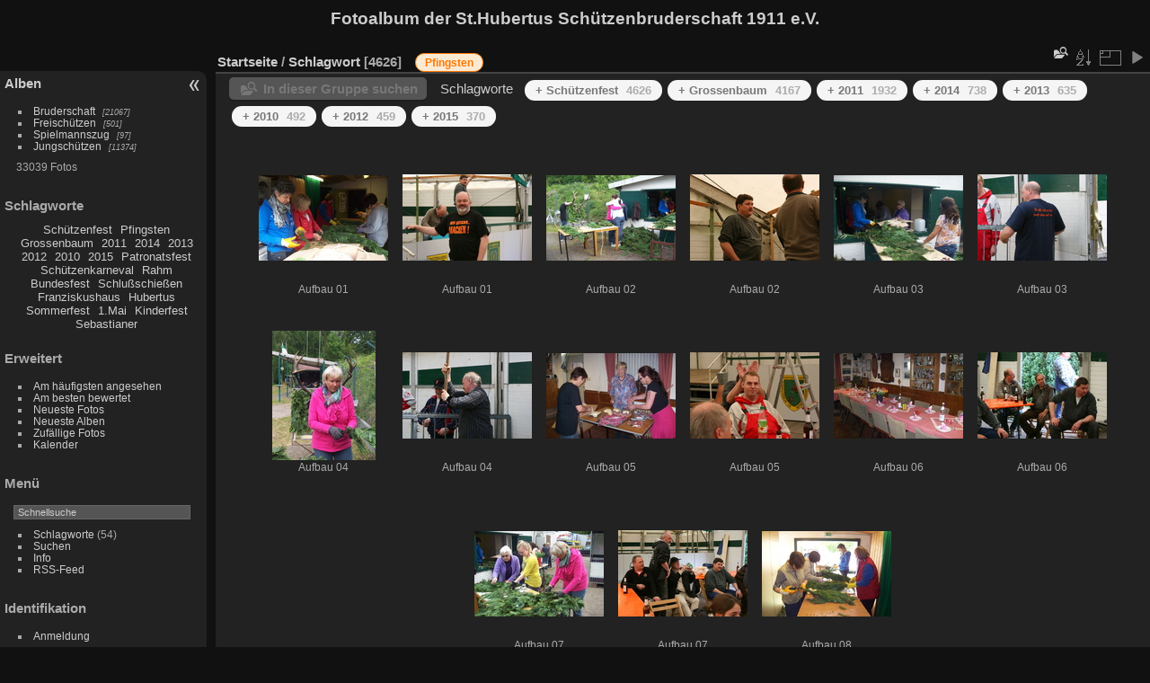

--- FILE ---
content_type: text/html; charset=utf-8
request_url: https://bilder.schuetzen-grossenbaum.de/index.php?/tags/8-pfingsten
body_size: 4596
content:
<!DOCTYPE html>
<html lang="de" dir="ltr">
<head>
<meta charset="utf-8">
<meta name="generator" content="Piwigo (aka PWG), see piwigo.org">

 
<meta name="description" content="Schlagwort ">

<title>Schlagwort  | Fotoalbum der St.Hubertus Schützenbruderschaft 1911 e.V.</title>
<link rel="shortcut icon" type="image/x-icon" href="themes/default/icon/favicon.ico">

<link rel="start" title="Startseite" href="/" >
<link rel="search" title="Suchen" href="search.php" >


<link rel="canonical" href="index.php?/tags/8-pfingsten">

 
	<!--[if lt IE 7]>
		<link rel="stylesheet" type="text/css" href="themes/default/fix-ie5-ie6.css">
	<![endif]-->
	<!--[if IE 7]>
		<link rel="stylesheet" type="text/css" href="themes/default/fix-ie7.css">
	<![endif]-->
	

	<!--[if lt IE 8]>
		<link rel="stylesheet" type="text/css" href="themes/elegant/fix-ie7.css">
	<![endif]-->


<!-- BEGIN get_combined -->
<link rel="stylesheet" type="text/css" href="_data/combined/1ojei82.css">


<!-- END get_combined -->

<!--[if lt IE 7]>
<script type="text/javascript" src="themes/default/js/pngfix.js"></script>
<![endif]-->

<style type="text/css">
.thumbnails SPAN,.thumbnails .wrap2 A,.thumbnails LABEL{width: 146px;}.thumbnails .wrap2{height: 147px;}.thumbLegend {font-size: 90%}</style>
</head>

<body id="theCategoryPage" class="section-tags tag-8 "  data-infos='{"section":"tags","tag_ids":["8"]}'>

<div id="the_page">


<div id="theHeader"><h1>Fotoalbum der St.Hubertus Schützenbruderschaft 1911 e.V.</h1>
</div>




<div id="menubar">
	<dl id="mbCategories">
<dt>
	<a href="index.php?/categories">Alben</a>
</dt>
<dd>
  <ul>
    <li >
      <a href="index.php?/category/2"  title="21067 Fotos in 414 Unteralben">Bruderschaft</a>
      <span class="menuInfoCatByChild badge" title="21067 Fotos in 414 Unteralben">21067</span>
      </li>
    
    <li >
      <a href="index.php?/category/284"  title="501 Fotos in 11 Unteralben">Freischützen</a>
      <span class="menuInfoCatByChild badge" title="501 Fotos in 11 Unteralben">501</span>
      </li>
    
    <li >
      <a href="index.php?/category/296"  title="97 Fotos in 3 Unteralben">Spielmannszug</a>
      <span class="menuInfoCatByChild badge" title="97 Fotos in 3 Unteralben">97</span>
      </li>
    
    <li >
      <a href="index.php?/category/300"  title="11374 Fotos in 255 Unteralben">Jungschützen</a>
      <span class="menuInfoCatByChild badge" title="11374 Fotos in 255 Unteralben">11374</span>
  </li></ul>

	<p class="totalImages">33039 Fotos</p>
</dd>
	</dl>
	<dl id="mbTags">
<dt>Schlagworte</dt>
<dd>
	<div id="menuTagCloud">
		<span><a class="tagLevel " href="index.php?/tags/4-schutzenfest" title="Fotos mit diesem Schlagwort anzeigen">Schützenfest</a></span>
		<span><a class="tagLevel " href="index.php?/tags/8-pfingsten" title="Fotos mit diesem Schlagwort anzeigen">Pfingsten</a></span>
		<span><a class="tagLevel " href="index.php?/tags/7-grossenbaum" title="Fotos mit diesem Schlagwort anzeigen">Grossenbaum</a></span>
		<span><a class="tagLevel " href="index.php?/tags/47-2011" title="Fotos mit diesem Schlagwort anzeigen">2011</a></span>
		<span><a class="tagLevel " href="index.php?/tags/18-2014" title="Fotos mit diesem Schlagwort anzeigen">2014</a></span>
		<span><a class="tagLevel " href="index.php?/tags/28-2013" title="Fotos mit diesem Schlagwort anzeigen">2013</a></span>
		<span><a class="tagLevel " href="index.php?/tags/38-2012" title="Fotos mit diesem Schlagwort anzeigen">2012</a></span>
		<span><a class="tagLevel " href="index.php?/tags/51-2010" title="Fotos mit diesem Schlagwort anzeigen">2010</a></span>
		<span><a class="tagLevel " href="index.php?/tags/3-2015" title="Fotos mit diesem Schlagwort anzeigen">2015</a></span>
		<span><a class="tagLevel " href="index.php?/tags/10-patronatsfest" title="Fotos mit diesem Schlagwort anzeigen">Patronatsfest</a></span>
		<span><a class="tagLevel " href="index.php?/tags/2-schutzenkarneval" title="Fotos mit diesem Schlagwort anzeigen">Schützenkarneval</a></span>
		<span><a class="tagLevel " href="index.php?/tags/5-rahm" title="Fotos mit diesem Schlagwort anzeigen">Rahm</a></span>
		<span><a class="tagLevel " href="index.php?/tags/15-bundesfest" title="Fotos mit diesem Schlagwort anzeigen">Bundesfest</a></span>
		<span><a class="tagLevel " href="index.php?/tags/9-schlusschiesen" title="Fotos mit diesem Schlagwort anzeigen">Schlußschießen</a></span>
		<span><a class="tagLevel " href="index.php?/tags/31-franziskushaus" title="Fotos mit diesem Schlagwort anzeigen">Franziskushaus</a></span>
		<span><a class="tagLevel " href="index.php?/tags/24-hubertus" title="Fotos mit diesem Schlagwort anzeigen">Hubertus</a></span>
		<span><a class="tagLevel " href="index.php?/tags/23-sommerfest" title="Fotos mit diesem Schlagwort anzeigen">Sommerfest</a></span>
		<span><a class="tagLevel " href="index.php?/tags/21-1mai" title="Fotos mit diesem Schlagwort anzeigen">1.Mai</a></span>
		<span><a class="tagLevel " href="index.php?/tags/22-kinderfest" title="Fotos mit diesem Schlagwort anzeigen">Kinderfest</a></span>
		<span><a class="tagLevel " href="index.php?/tags/29-sebastianer" title="Fotos mit diesem Schlagwort anzeigen">Sebastianer</a></span>
	</div>
</dd>
	</dl>
	<dl id="mbSpecials">
<dt>Erweitert</dt>
<dd>
	<ul><li><a href="index.php?/most_visited" title="Die meist angesehenen Fotos anzeigen">Am häufigsten angesehen</a></li><li><a href="index.php?/best_rated" title="Die am besten bewerteten Fotos anzeigen">Am besten bewertet</a></li><li><a href="index.php?/recent_pics" title="Die neuesten Fotos anzeigen">Neueste Fotos</a></li><li><a href="index.php?/recent_cats" title="Kürzlich aktualisierte Alben anzeigen">Neueste Alben</a></li><li><a href="random.php" title="Fotos im Zufallsmodus anzeigen" rel="nofollow">Zufällige Fotos</a></li><li><a href="index.php?/created-monthly-calendar" title="Jeden Tag mit Fotos anzeigen, gegliedert nach Monat" rel="nofollow">Kalender</a></li></ul>
</dd>
	</dl>
	<dl id="mbMenu">
<dt>Menü</dt>
<dd>
	<form action="qsearch.php" method="get" id="quicksearch" onsubmit="return this.q.value!='' && this.q.value!=qsearch_prompt;">
		<p style="margin:0;padding:0">
			<input type="text" name="q" id="qsearchInput" onfocus="if (value==qsearch_prompt) value='';" onblur="if (value=='') value=qsearch_prompt;" style="width:90%">
		</p>
	</form>
	<script type="text/javascript">var qsearch_prompt="Schnellsuche";document.getElementById('qsearchInput').value=qsearch_prompt;</script>
	<ul><li><a href="tags.php" title="Alle verfügbaren Schlagworte anzeigen">Schlagworte</a> (54)</li><li><a href="search.php" title="Suchen" rel="search">Suchen</a></li><li><a href="about.php" title="Über Piwigo">Info</a></li><li><a href="notification.php" title="RSS-Feed" rel="nofollow">RSS-Feed</a></li></ul>
</dd>
	</dl>
	<dl id="mbIdentification">
<dt>Identifikation</dt>
<dd>
<ul><li><a href="identification.php" rel="nofollow">Anmeldung</a></li></ul>
<form method="post" action="identification.php" id="quickconnect"><fieldset><legend>Schnelle Anmeldung</legend><div><label for="username">Benutzername</label><br><input type="text" name="username" id="username" value="" style="width:99%"></div><div><label for="password">Passwort</label><br><input type="password" name="password" id="password" style="width:99%"></div><div><label for="remember_me"><input type="checkbox" name="remember_me" id="remember_me" value="1"> Auto-Login</label></div><div><input type="hidden" name="redirect" value="%2Findex.php%3F%2Ftags%2F8-pfingsten"><input type="submit" name="login" value="Absenden"><span class="categoryActions"><a href="password.php" title="Passwort vergessen?" class="pwg-state-default pwg-button"><span class="pwg-icon pwg-icon-lost-password"> </span></a></span></div></fieldset></form>
</dd>
	</dl>
</div><div id="menuSwitcher"></div>



<div id="content" class="content contentWithMenu">
<div class="titrePage">
	<ul class="categoryActions">
    <li id="cmdSearchInSet"><a href="search.php?tag_id=8" title="In dieser Gruppe suchen" class="pwg-state-default pwg-button" rel="nofollow">
      <span class="gallery-icon-search-folder"></span><span class="pwg-button-text">In dieser Gruppe suchen</span>
    </a></li>


		<li><a id="sortOrderLink" title="Sortierreihenfolge" class="pwg-state-default pwg-button" rel="nofollow"><span class="pwg-icon pwg-icon-sort"></span><span class="pwg-button-text">Sortierreihenfolge</span></a><div id="sortOrderBox" class="switchBox"><div class="switchBoxTitle">Sortierreihenfolge</div><span>&#x2714; </span>Standard<br><span style="visibility:hidden">&#x2714; </span><a href="index.php?/tags/8-pfingsten&amp;image_order=1" rel="nofollow">Bildname, A &rarr; Z</a><br><span style="visibility:hidden">&#x2714; </span><a href="index.php?/tags/8-pfingsten&amp;image_order=2" rel="nofollow">Bildname, Z &rarr; A</a><br><span style="visibility:hidden">&#x2714; </span><a href="index.php?/tags/8-pfingsten&amp;image_order=3" rel="nofollow">Aufnahmedatum, neu &rarr; alt</a><br><span style="visibility:hidden">&#x2714; </span><a href="index.php?/tags/8-pfingsten&amp;image_order=4" rel="nofollow">Aufnahmedatum, alt &rarr; neu</a><br><span style="visibility:hidden">&#x2714; </span><a href="index.php?/tags/8-pfingsten&amp;image_order=5" rel="nofollow">Veröffentlichungsdatum, neu &rarr; alt</a><br><span style="visibility:hidden">&#x2714; </span><a href="index.php?/tags/8-pfingsten&amp;image_order=6" rel="nofollow">Veröffentlichungsdatum, alt &rarr; neu</a><br><span style="visibility:hidden">&#x2714; </span><a href="index.php?/tags/8-pfingsten&amp;image_order=7" rel="nofollow">Bewertung, hoch &rarr; niedrig</a><br><span style="visibility:hidden">&#x2714; </span><a href="index.php?/tags/8-pfingsten&amp;image_order=8" rel="nofollow">Bewertung, niedrig &rarr; hoch</a><br><span style="visibility:hidden">&#x2714; </span><a href="index.php?/tags/8-pfingsten&amp;image_order=9" rel="nofollow">Besuche, hoch &rarr; niedrig</a><br><span style="visibility:hidden">&#x2714; </span><a href="index.php?/tags/8-pfingsten&amp;image_order=10" rel="nofollow">Besuche, niedrig &rarr; hoch</a></div></li>
		<li><a id="derivativeSwitchLink" title="Bildgrößen" class="pwg-state-default pwg-button" rel="nofollow"><span class="pwg-icon pwg-icon-sizes"></span><span class="pwg-button-text">Bildgrößen</span></a><div id="derivativeSwitchBox" class="switchBox"><div class="switchBoxTitle">Bildgrößen</div><span style="visibility:hidden">&#x2714; </span><a href="index.php?/tags/8-pfingsten&amp;display=square" rel="nofollow">quadratisch</a><br><span>&#x2714; </span>Vorschaubild<br><span style="visibility:hidden">&#x2714; </span><a href="index.php?/tags/8-pfingsten&amp;display=medium" rel="nofollow">mittel</a><br><span style="visibility:hidden">&#x2714; </span><a href="index.php?/tags/8-pfingsten&amp;display=large" rel="nofollow">groß</a></div></li>

		<li id="cmdSlideshow"><a href="picture.php?/13949/tags/8-pfingsten&amp;slideshow=" title="Diashow" class="pwg-state-default pwg-button" rel="nofollow"><span class="pwg-icon pwg-icon-slideshow"></span><span class="pwg-button-text">Diashow</span></a></li>
	</ul>

<div id="breadcrumb">
  <h2><a href="/">Startseite</a> / <a href="tags.php" title="Alle verfügbaren Schlagworte anzeigen">Schlagwort</a> 
    <span class="badge nb_items">4626</span>  </h2>

<span id="selected-tags-container">

<span class="selected-related-tag unique-tag">
    <a href="index.php?/tags/8-pfingsten" title="Fotos mit diesem Schlagwort anzeigen">
      Pfingsten
    </a>
  </span>

</span>

</div>



</div>





<div class="action-buttons">

  <div class="mcs-side-results search-in-set-button">
    <div>
      <p><a href="search.php?tag_id=8" class="gallery-icon-search-folder" rel="nofollow">In dieser Gruppe suchen</a></p>
    </div>
  </div>

<h3 class="related-tags-title">Schlagworte</h3>

<span class="related-tags "><a class="tagLevel 5" href="index.php?/tags/8-pfingsten/4-schutzenfest" title="4626 Fotos sind ebenfalls mit diesen Schlagworten verknüpft" rel="nofollow">+ Schützenfest<div class="tag-counter">4626</div></a></span>
<span class="related-tags "><a class="tagLevel 5" href="index.php?/tags/8-pfingsten/7-grossenbaum" title="4167 Fotos sind ebenfalls mit diesen Schlagworten verknüpft" rel="nofollow">+ Grossenbaum<div class="tag-counter">4167</div></a></span>
<span class="related-tags "><a class="tagLevel 3" href="index.php?/tags/8-pfingsten/47-2011" title="1932 Fotos sind ebenfalls mit diesen Schlagworten verknüpft" rel="nofollow">+ 2011<div class="tag-counter">1932</div></a></span>
<span class="related-tags "><a class="tagLevel 2" href="index.php?/tags/8-pfingsten/18-2014" title="738 Fotos sind ebenfalls mit diesen Schlagworten verknüpft" rel="nofollow">+ 2014<div class="tag-counter">738</div></a></span>
<span class="related-tags "><a class="tagLevel 1" href="index.php?/tags/8-pfingsten/28-2013" title="635 Fotos sind ebenfalls mit diesen Schlagworten verknüpft" rel="nofollow">+ 2013<div class="tag-counter">635</div></a></span>
<span class="related-tags "><a class="tagLevel 1" href="index.php?/tags/8-pfingsten/51-2010" title="492 Fotos sind ebenfalls mit diesen Schlagworten verknüpft" rel="nofollow">+ 2010<div class="tag-counter">492</div></a></span>
<span class="related-tags "><a class="tagLevel 1" href="index.php?/tags/8-pfingsten/38-2012" title="459 Fotos sind ebenfalls mit diesen Schlagworten verknüpft" rel="nofollow">+ 2012<div class="tag-counter">459</div></a></span>
<span class="related-tags "><a class="tagLevel 1" href="index.php?/tags/8-pfingsten/3-2015" title="370 Fotos sind ebenfalls mit diesen Schlagworten verknüpft" rel="nofollow">+ 2015<div class="tag-counter">370</div></a></span>
</div>






<div class="loader"><img src="themes/default/images/ajax_loader.gif"></div>

<ul class="thumbnails" id="thumbnails">
  <li><span class="wrap1"><span class="wrap2"><a href="picture.php?/13949/tags/8-pfingsten"><img class="thumbnail" src="_data/i/galleries/Bruderschaft/schuetzenfest-2015/Kraenzen-und-Aufbau/Aufbau_01-th.JPG" alt="Aufbau 01" title="Aufbau 01 (10131 Besuche)"></a></span><span class="thumbLegend"><span class="thumbName">Aufbau 01</span></span></span></li><li><span class="wrap1"><span class="wrap2"><a href="picture.php?/9547/tags/8-pfingsten"><img class="thumbnail" src="_data/i/galleries/Bruderschaft/schuetzenfest-2010/aufbau/Aufbau_01-th.jpg" alt="Aufbau 01" title="Aufbau 01 (8402 Besuche)"></a></span><span class="thumbLegend"><span class="thumbName">Aufbau 01</span></span></span></li><li><span class="wrap1"><span class="wrap2"><a href="picture.php?/13950/tags/8-pfingsten"><img class="thumbnail" src="_data/i/galleries/Bruderschaft/schuetzenfest-2015/Kraenzen-und-Aufbau/Aufbau_02-th.JPG" alt="Aufbau 02" title="Aufbau 02 (8566 Besuche)"></a></span><span class="thumbLegend"><span class="thumbName">Aufbau 02</span></span></span></li><li><span class="wrap1"><span class="wrap2"><a href="picture.php?/9548/tags/8-pfingsten"><img class="thumbnail" src="_data/i/galleries/Bruderschaft/schuetzenfest-2010/aufbau/Aufbau_02-th.jpg" alt="Aufbau 02" title="Aufbau 02 (7569 Besuche)"></a></span><span class="thumbLegend"><span class="thumbName">Aufbau 02</span></span></span></li><li><span class="wrap1"><span class="wrap2"><a href="picture.php?/13951/tags/8-pfingsten"><img class="thumbnail" src="_data/i/galleries/Bruderschaft/schuetzenfest-2015/Kraenzen-und-Aufbau/Aufbau_03-th.JPG" alt="Aufbau 03" title="Aufbau 03 (8293 Besuche)"></a></span><span class="thumbLegend"><span class="thumbName">Aufbau 03</span></span></span></li><li><span class="wrap1"><span class="wrap2"><a href="picture.php?/9549/tags/8-pfingsten"><img class="thumbnail" src="_data/i/galleries/Bruderschaft/schuetzenfest-2010/aufbau/Aufbau_03-th.jpg" alt="Aufbau 03" title="Aufbau 03 (7276 Besuche)"></a></span><span class="thumbLegend"><span class="thumbName">Aufbau 03</span></span></span></li><li><span class="wrap1"><span class="wrap2"><a href="picture.php?/13952/tags/8-pfingsten"><img class="thumbnail" src="_data/i/galleries/Bruderschaft/schuetzenfest-2015/Kraenzen-und-Aufbau/Aufbau_04-th.JPG" alt="Aufbau 04" title="Aufbau 04 (8163 Besuche)"></a></span><span class="thumbLegend"><span class="thumbName">Aufbau 04</span></span></span></li><li><span class="wrap1"><span class="wrap2"><a href="picture.php?/9550/tags/8-pfingsten"><img class="thumbnail" src="_data/i/galleries/Bruderschaft/schuetzenfest-2010/aufbau/Aufbau_04-th.jpg" alt="Aufbau 04" title="Aufbau 04 (6826 Besuche)"></a></span><span class="thumbLegend"><span class="thumbName">Aufbau 04</span></span></span></li><li><span class="wrap1"><span class="wrap2"><a href="picture.php?/13953/tags/8-pfingsten"><img class="thumbnail" src="_data/i/galleries/Bruderschaft/schuetzenfest-2015/Kraenzen-und-Aufbau/Aufbau_05-th.JPG" alt="Aufbau 05" title="Aufbau 05 (7885 Besuche)"></a></span><span class="thumbLegend"><span class="thumbName">Aufbau 05</span></span></span></li><li><span class="wrap1"><span class="wrap2"><a href="picture.php?/9551/tags/8-pfingsten"><img class="thumbnail" src="_data/i/galleries/Bruderschaft/schuetzenfest-2010/aufbau/Aufbau_05-th.jpg" alt="Aufbau 05" title="Aufbau 05 (6587 Besuche)"></a></span><span class="thumbLegend"><span class="thumbName">Aufbau 05</span></span></span></li><li><span class="wrap1"><span class="wrap2"><a href="picture.php?/13954/tags/8-pfingsten"><img class="thumbnail" src="_data/i/galleries/Bruderschaft/schuetzenfest-2015/Kraenzen-und-Aufbau/Aufbau_06-th.JPG" alt="Aufbau 06" title="Aufbau 06 (8188 Besuche)"></a></span><span class="thumbLegend"><span class="thumbName">Aufbau 06</span></span></span></li><li><span class="wrap1"><span class="wrap2"><a href="picture.php?/9552/tags/8-pfingsten"><img class="thumbnail" src="_data/i/galleries/Bruderschaft/schuetzenfest-2010/aufbau/Aufbau_06-th.jpg" alt="Aufbau 06" title="Aufbau 06 (6766 Besuche)"></a></span><span class="thumbLegend"><span class="thumbName">Aufbau 06</span></span></span></li><li><span class="wrap1"><span class="wrap2"><a href="picture.php?/13955/tags/8-pfingsten"><img class="thumbnail" src="_data/i/galleries/Bruderschaft/schuetzenfest-2015/Kraenzen-und-Aufbau/Aufbau_07-th.JPG" alt="Aufbau 07" title="Aufbau 07 (7968 Besuche)"></a></span><span class="thumbLegend"><span class="thumbName">Aufbau 07</span></span></span></li><li><span class="wrap1"><span class="wrap2"><a href="picture.php?/9553/tags/8-pfingsten"><img class="thumbnail" src="_data/i/galleries/Bruderschaft/schuetzenfest-2010/aufbau/Aufbau_07-th.jpg" alt="Aufbau 07" title="Aufbau 07 (6978 Besuche)"></a></span><span class="thumbLegend"><span class="thumbName">Aufbau 07</span></span></span></li><li><span class="wrap1"><span class="wrap2"><a href="picture.php?/13956/tags/8-pfingsten"><img class="thumbnail" src="_data/i/galleries/Bruderschaft/schuetzenfest-2015/Kraenzen-und-Aufbau/Aufbau_08-th.JPG" alt="Aufbau 08" title="Aufbau 08 (8448 Besuche)"></a></span><span class="thumbLegend"><span class="thumbName">Aufbau 08</span></span></span></li>
</ul>

<div class="navigationBar">
  <span class="navFirstLast">Erste Seite |</span>
  <span class="navPrevNext">Zurück |</span>
          <span class="pageNumberSelected">1</span>
            <a href="index.php?/tags/8-pfingsten/start-15">2</a>
            <a href="index.php?/tags/8-pfingsten/start-30">3</a>
        ...    <a href="index.php?/tags/8-pfingsten/start-4620">309</a>
      <span class="navPrevNext">| <a href="index.php?/tags/8-pfingsten/start-15" rel="next">Vorwärts</a></span>
  <span class="navFirstLast">| <a href="index.php?/tags/8-pfingsten/start-4620" rel="last">Letzte Seite</a></span>
</div>

</div><div id="copyright">

  Powered by	<a href="https://de.piwigo.org" class="Piwigo">Piwigo</a>
  
</div>
</div>
<!-- BEGIN get_combined -->
<script type="text/javascript" src="_data/combined/zisnps.js"></script>
<script type="text/javascript">//<![CDATA[

var error_icon = "themes/default/icon/errors_small.png", max_requests = 3;
var p_main_menu = "on", p_pict_descr = "on", p_pict_comment = "off";
(window.SwitchBox=window.SwitchBox||[]).push("#sortOrderLink", "#sortOrderBox");
(window.SwitchBox=window.SwitchBox||[]).push("#derivativeSwitchLink", "#derivativeSwitchBox");
//]]></script>
<script type="text/javascript">
(function() {
var s,after = document.getElementsByTagName('script')[document.getElementsByTagName('script').length-1];
s=document.createElement('script'); s.type='text/javascript'; s.async=true; s.src='themes/default/js/switchbox.js?v16.2.0';
after = after.parentNode.insertBefore(s, after);
})();
</script>
<!-- END get_combined -->

</body>
</html>